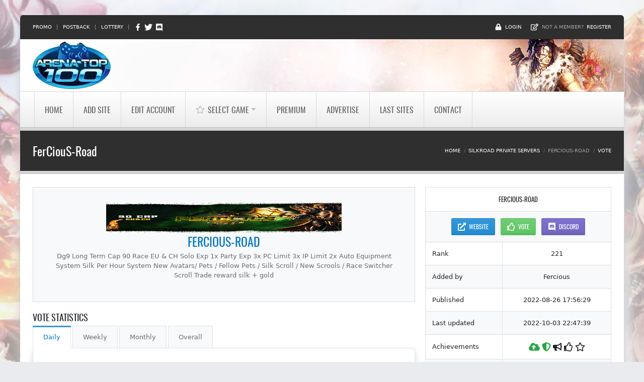

--- FILE ---
content_type: text/html; charset=utf-8
request_url: https://www.arena-top100.com/details/Fercious/
body_size: 13333
content:
<!DOCTYPE html>
<html lang="en">
<head>
<meta charset="utf-8">
<meta http-equiv="X-UA-Compatible" content="IE=edge">
<meta name="viewport" content="width=device-width,minimum-scale=1,initial-scale=1">
<meta name="apple-mobile-web-app-capable" content="yes">
<title>FerCiouS-Road - Silkroad Online | Gaming top 100 list -...</title>
<meta name="description" content="Dg9 Long Term  Cap 90  Race EU &amp; CH  Solo Exp 1x  Party Exp 3x  PC Limit 3x  IP Limit 2x Auto Equipment System Silk Per Hour System New Avatars/ Pets / Fellow Pets / Silk Scroll / New Scrools / Race Switcher Scroll Trade reward silk + gold">
<base href="https://www.arena-top100.com/">
<link rel="apple-touch-icon" sizes="180x180" href="xapple-touch-icon.png.pagespeed.ic.DbPadj4v9x.webp">
<link rel="icon" type="image/png" sizes="32x32" href="xfavicon-32x32.png.pagespeed.ic.9lB8hkmwQi.webp">
<link rel="icon" type="image/png" sizes="16x16" href="xfavicon-16x16.png.pagespeed.ic.5QYaxqccq0.webp">
<link rel="shortcut icon" href="favicon.ico">
<link rel="manifest" href="site.webmanifest">
<link rel="mask-icon" href="safari-pinned-tab.svg" color="#0668b6">
<meta name="apple-mobile-web-app-title" content="Arena-Top100">
<meta name="msapplication-TileColor" content="#0668b6">
<meta name="msapplication-config" content="browserconfig.xml">
<meta name="theme-color" content="#0668b6">
<link rel="preload" href="skins/arena-top100/fonts/Oswald-Regular.woff2?v=1.0.0" as="font" type="font/woff2" crossorigin>
<link href="skins/arena-top100/vendor/A.bootstrap,,_css,,_bootstrap.min.css,,qv==5.0.1.1+app.min.css,,qv==1.4.0,Mcc.yaJbZmojaM.css.pagespeed.cf.MylnpPgSiS.css" rel="stylesheet"/>
<meta property="og:url" content="https://www.arena-top100.com/index.php?a=in&amp;u=Fercious">
<meta property="og:type" content="website">
<meta property="og:title" content="Vote for FerCiouS-Road">
<meta property="og:description" content="Dg9 Long Term  Cap 90  Race EU &amp; CH  Solo Exp 1x  Party Exp 3x  PC Limit 3x  IP Limit 2x Auto Equipment System Silk Per Hour System New Avatars/ Pets / Fellow Pets / Silk Scroll / New Scrools / Race Switcher Scroll Trade reward silk + gold">
<meta property="og:image" content="https://www.arena-top100.com/screens/none.png">
<meta property="og:site_name" content="Arena-Top100.com">
<meta name="twitter:card" content="summary_large_image">
<meta name="twitter:site" content="ArenaTop100">
<meta name="twitter:creator" content="ArenaTop100">
<meta name="twitter:title" content="FerCiouS-Road">
<meta name="twitter:description" content="Dg9 Long Term  Cap 90  Race EU &amp; CH  Solo Exp 1x  Party Exp 3x  PC Limit 3x  IP Limit 2x Auto Equipment System Silk Per Hour System New Avatars/ Pets...">
<meta name="twitter:image:src" content="https://www.arena-top100.com/screens/none.png">
<meta name="twitter:domain" content="Arena-Top100.com">
</head>
<body class="category-background dark" style="--body-background:url(https://www.arena-top100.com/skins/arena-top100/images/background/silkroad-private-servers.webp)">
<noscript>
<div class="alert alert-danger text-center" role="alert">For best experience while browsing servers on our top list, please Enable Javascript in your browser.</div>
</noscript>
<header>
<div class="header-top bg-dark d-none d-md-block">
<div class="container-fluid">
<div class="row justify-content-between">
<div class="col-auto small">
<a href="promo/">Promo</a>
<span class="px-2">|</span>
<a href="incentive/">Postback</a>
<span class="px-2">|</span>
<a href="lottery/">Lottery</a>
<span class="px-2">|</span>
<a href="https://www.facebook.com/ArenaTop/" class="me-1" target="_blank" aria-label="Facebook" rel="noopener nofollow">
<svg width="14" height="14" fill="currentColor" class="text-white" xmlns="http://www.w3.org/2000/svg" viewBox="0 0 320 512">
<path d="M279.14 288l14.22-92.66h-88.91v-60.13c0-25.35 12.42-50.06 52.24-50.06h40.42V6.26S260.43 0 225.36 0c-73.22 0-121.08 44.38-121.08 124.72v70.62H22.89V288h81.39v224h100.17V288z"></path>
</svg>
</a>
<a href="https://twitter.com/intent/follow?screen_name=ArenaTop100" class="me-1" target="_blank" aria-label="Twitter" rel="noopener nofollow">
<svg width="16" height="16" fill="currentColor" class="text-white" xmlns="http://www.w3.org/2000/svg" viewBox="0 0 512 512"><path d="M459.37 151.716c.325 4.548.325 9.097.325 13.645 0 138.72-105.583 298.558-298.558 298.558-59.452 0-114.68-17.219-161.137-47.106 8.447.974 16.568 1.299 25.34 1.299 49.055 0 94.213-16.568 130.274-44.832-46.132-.975-84.792-31.188-98.112-72.772 6.498.974 12.995 1.624 19.818 1.624 9.421 0 18.843-1.3 27.614-3.573-48.081-9.747-84.143-51.98-84.143-102.985v-1.299c13.969 7.797 30.214 12.67 47.431 13.319-28.264-18.843-46.781-51.005-46.781-87.391 0-19.492 5.197-37.36 14.294-52.954 51.655 63.675 129.3 105.258 216.365 109.807-1.624-7.797-2.599-15.918-2.599-24.04 0-57.828 46.782-104.934 104.934-104.934 30.213 0 57.502 12.67 76.67 33.137 23.715-4.548 46.456-13.32 66.599-25.34-7.798 24.366-24.366 44.833-46.132 57.827 21.117-2.273 41.584-8.122 60.426-16.243-14.292 20.791-32.161 39.308-52.628 54.253z"></path></svg>
</a>
<a href="https://discord.gg/KRRG3G8" target="_blank" rel="noopener nofollow" aria-label="Discord">
<svg width="15" height="15" fill="currentColor" class="text-white" xmlns="http://www.w3.org/2000/svg" viewBox="0 0 448 512"><path d="M297.216 243.2c0 15.616-11.52 28.416-26.112 28.416-14.336 0-26.112-12.8-26.112-28.416s11.52-28.416 26.112-28.416c14.592 0 26.112 12.8 26.112 28.416zm-119.552-28.416c-14.592 0-26.112 12.8-26.112 28.416s11.776 28.416 26.112 28.416c14.592 0 26.112-12.8 26.112-28.416.256-15.616-11.52-28.416-26.112-28.416zM448 52.736V512c-64.494-56.994-43.868-38.128-118.784-107.776l13.568 47.36H52.48C23.552 451.584 0 428.032 0 398.848V52.736C0 23.552 23.552 0 52.48 0h343.04C424.448 0 448 23.552 448 52.736zm-72.96 242.688c0-82.432-36.864-149.248-36.864-149.248-36.864-27.648-71.936-26.88-71.936-26.88l-3.584 4.096c43.52 13.312 63.744 32.512 63.744 32.512-60.811-33.329-132.244-33.335-191.232-7.424-9.472 4.352-15.104 7.424-15.104 7.424s21.248-20.224 67.328-33.536l-2.56-3.072s-35.072-.768-71.936 26.88c0 0-36.864 66.816-36.864 149.248 0 0 21.504 37.12 78.08 38.912 0 0 9.472-11.52 17.152-21.248-32.512-9.728-44.8-30.208-44.8-30.208 3.766 2.636 9.976 6.053 10.496 6.4 43.21 24.198 104.588 32.126 159.744 8.96 8.96-3.328 18.944-8.192 29.44-15.104 0 0-12.8 20.992-46.336 30.464 7.68 9.728 16.896 20.736 16.896 20.736 56.576-1.792 78.336-38.912 78.336-38.912z"></path></svg>
</a>
</div>
<div class="col-auto small d-flex align-items-center">
<svg width="13" height="13" fill="currentColor" class="text-white me-2" xmlns="http://www.w3.org/2000/svg" viewBox="0 0 448 512">
<path d="M400 224h-24v-72C376 68.2 307.8 0 224 0S72 68.2 72 152v72H48c-26.5 0-48 21.5-48 48v192c0 26.5 21.5 48 48 48h352c26.5 0 48-21.5 48-48V272c0-26.5-21.5-48-48-48zm-104 0H152v-72c0-39.7 32.3-72 72-72s72 32.3 72 72v72z"/>
</svg>
<a href="#loginModal" class="me-4" data-toggle="modal">Login</a>
<svg width="15" height="15" fill="currentColor" class="text-white me-2" xmlns="http://www.w3.org/2000/svg" viewBox="0 0 576 512">
<path d="M402.3 344.9l32-32c5-5 13.7-1.5 13.7 5.7V464c0 26.5-21.5 48-48 48H48c-26.5 0-48-21.5-48-48V112c0-26.5 21.5-48 48-48h273.5c7.1 0 10.7 8.6 5.7 13.7l-32 32c-1.5 1.5-3.5 2.3-5.7 2.3H48v352h352V350.5c0-2.1.8-4.1 2.3-5.6zm156.6-201.8L296.3 405.7l-90.4 10c-26.2 2.9-48.5-19.2-45.6-45.6l10-90.4L432.9 17.1c22.9-22.9 59.9-22.9 82.7 0l43.2 43.2c22.9 22.9 22.9 60 .1 82.8zM460.1 174L402 115.9 216.2 301.8l-7.3 65.3 65.3-7.3L460.1 174zm64.8-79.7l-43.2-43.2c-4.1-4.1-10.8-4.1-14.8 0L436 82l58.1 58.1 30.9-30.9c4-4.2 4-10.8-.1-14.9z"/>
</svg>
Not a member? <a href="join/" class="ms-2">Register</a>
</div>
</div>
</div>
</div>
<div class="header-main shadow category-background" style="--header-background:url(https://www.arena-top100.com/skins/arena-top100/images/header/silkroad-private-servers.webp)">
<nav class="navbar navbar-light flex-lg-column navbar-expand-lg" aria-label="Navigation">
<div class="container-fluid">
<a class="navbar-brand" href="/">
<img src="skins/arena-top100/images/logo.webp.pagespeed.ce.S83tPoqetV.webp" srcset="skins/arena-top100/images/logo-2x.webp.pagespeed.ce.cQZAe9NnZG.webp 2x, skins/arena-top100/images/logo-3x.webp.pagespeed.ce.evi5Jrn_or.webp 3x" width="155" height="94" class="img-fluid" alt="Arena-Top100 Logo">
</a>
<button class="navbar-toggler bg-dark" type="button" data-toggle="collapse" data-target="#main-nav" aria-controls="main-nav" aria-expanded="false" aria-label="Toggle navigation">
<span class="navbar-toggler-icon d-flex align-items-center">
<svg width="20" height="20" fill="currentColor" class="text-white" xmlns="http://www.w3.org/2000/svg" viewBox="0 0 448 512">
<path d="M16 132h416c8.837 0 16-7.163 16-16V76c0-8.837-7.163-16-16-16H16C7.163 60 0 67.163 0 76v40c0 8.837 7.163 16 16 16zm0 160h416c8.837 0 16-7.163 16-16v-40c0-8.837-7.163-16-16-16H16c-8.837 0-16 7.163-16 16v40c0 8.837 7.163 16 16 16zm0 160h416c8.837 0 16-7.163 16-16v-40c0-8.837-7.163-16-16-16H16c-8.837 0-16 7.163-16 16v40c0 8.837 7.163 16 16 16z"/>
</svg>
</span>
</button>
</div>
<div class="nav-bg bg-dark w-100">
<div class="container-fluid px-0 px-lg-3">
<div id="main-nav" class="collapse navbar-collapse position-relative">
<ul class="navbar-nav">
<li class="nav-item ">
<a href="/" class="nav-link d-flex align-items-center">Home</a>
</li>
<li class="nav-item ">
<a href="join/" class="nav-link d-flex align-items-center">Add Site</a>
</li>
<li class="nav-item  edit"><a class="nav-link d-flex align-items-center" href="user_cpl/">Edit Account</a></li>
<li class="nav-item">
<div class="dropdown position-static">
<a class="nav-link active dropdown-toggle d-flex align-items-center" href="#" id="game-menu-link" aria-haspopup="true" aria-expanded="false">
<svg width="18" height="18" fill="currentColor" class="me-2" xmlns="http://www.w3.org/2000/svg" viewBox="0 0 576 512">
<path d="M528.1 171.5L382 150.2 316.7 17.8c-11.7-23.6-45.6-23.9-57.4 0L194 150.2 47.9 171.5c-26.2 3.8-36.7 36.1-17.7 54.6l105.7 103-25 145.5c-4.5 26.3 23.2 46 46.4 33.7L288 439.6l130.7 68.7c23.2 12.2 50.9-7.4 46.4-33.7l-25-145.5 105.7-103c19-18.5 8.5-50.8-17.7-54.6zM388.6 312.3l23.7 138.4L288 385.4l-124.3 65.3 23.7-138.4-100.6-98 139-20.2 62.2-126 62.2 126 139 20.2-100.6 98z"/>
</svg>
Select Game
</a>
<div class="dropdown-menu start-0 bg-dark w-100 border-0 shadow" aria-labelledby="game-menu-link">
<div class="row">
<div class="col-6 col-md-3">
<h3 class="h4 mb-3 pb-lg-2 font-oswald text-uppercase">Category A-D</h3>
<div class="list-group list-group-flush mb-3 mb-md-0">
<a class="list-group-item list-group-item-action " href="7daystodie-servers/">7 Days to Die</a>
<a class="list-group-item list-group-item-action " href="ACE-Online/">ACE Online</a>
<a class="list-group-item list-group-item-action " href="aion-private-servers/">Aion</a>
<a class="list-group-item list-group-item-action " href="ark-servers/">ARK: Survival Evolved</a>
<a class="list-group-item list-group-item-action " href="arksa-servers/">ARK: Survival Ascended</a>
<a class="list-group-item list-group-item-action " href="arma3-servers/">Arma 3</a>
<a class="list-group-item list-group-item-action " href="Battle-of-the-Immortals/">Battle of the Immortals</a>
<a class="list-group-item list-group-item-action " href="Black-Desert-Online/">Black Desert Online</a>
<a class="list-group-item list-group-item-action " href="cabal-private-servers/">Cabal Online</a>
<a class="list-group-item list-group-item-action " href="conquer-private-servers/">Conquer Online</a>
<a class="list-group-item list-group-item-action " href="cs-servers/">Counter Strike 1.6</a>
<a class="list-group-item list-group-item-action " href="csgo-servers/">Counter Strike: Global Offensive</a>
<a class="list-group-item list-group-item-action " href="css-servers/">Counter Strike: Source</a>
<a class="list-group-item list-group-item-action " href="dayz-servers/">DayZ</a>
<a class="list-group-item list-group-item-action " href="dekaron-private-servers/">Dekaron</a>
<a class="list-group-item list-group-item-action " href="Diablo/">Diablo</a>
<a class="list-group-item list-group-item-action " href="Dragon-Nest/">Dragon Nest</a>
<a class="list-group-item list-group-item-action " href="Discord-Servers/">Discord Servers</a>
</div>
</div>
<div class="col-6 col-md-3">
<h3 class="h4 mb-3 pb-lg-2 font-oswald text-uppercase">Category F-M</h3>
<div class="list-group list-group-flush mb-3 mb-md-0">
<a class="list-group-item list-group-item-action " href="Fiesta-Online/">Fiesta Online</a>
<a class="list-group-item list-group-item-action " href="flyff-private-servers/">Flyff</a>
<a class="list-group-item list-group-item-action " href="garrysmod-servers/">Garry's Mod</a>
<a class="list-group-item list-group-item-action " href="hl-servers/">Half Life</a>
<a class="list-group-item list-group-item-action " href="hll-servers/">Hell Let Loose</a>
<a class="list-group-item list-group-item-action " href="Iris-Online/">Iris Online</a>
<a class="list-group-item list-group-item-action " href="Knight-Online/">Knight Online</a>
<a class="list-group-item list-group-item-action " href="last-chaos-private-servers/">Last Chaos</a>
<a class="list-group-item list-group-item-action " href="left4dead2-servers/">Left 4 Dead 2</a>
<a class="list-group-item list-group-item-action " href="lineage2-private-servers/">Lineage 2</a>
<a class="list-group-item list-group-item-action " href="Luna-Online/">Luna Online</a>
<a class="list-group-item list-group-item-action " href="maplestory-private-servers/">MapleStory</a>
<a class="list-group-item list-group-item-action " href="metin2-private-servers/">Metin2</a>
</div>
</div>
<div class="col-6 col-md-3">
<h3 class="h4 mb-3 pb-lg-2 font-oswald text-uppercase">Category M-R</h3>
<div class="list-group list-group-flush">
<a class="list-group-item list-group-item-action " href="minecraft-servers/">Minecraft</a>
<a class="list-group-item list-group-item-action " href="MMORPG-MPOG/">MMORPG &amp; MPOG</a>
<a class="list-group-item list-group-item-action " href="mu-private-servers/">Mu Online</a>
<a class="list-group-item list-group-item-action " href="ogame-private-servers/">OGame</a>
<a class="list-group-item list-group-item-action " href="perfect-world-private-servers/">Perfect World</a>
<a class="list-group-item list-group-item-action " href="Priston-Tale/">Priston Tale</a>
<a class="list-group-item list-group-item-action " href="project-zomboid-servers/">Project Zomboid</a>
<a class="list-group-item list-group-item-action " href="ragnarok-private-servers/">Ragnarok Online</a>
<a class="list-group-item list-group-item-action " href="Ran-Online/">Ran Online</a>
<a class="list-group-item list-group-item-action " href="RF-Online/">RF Online</a>
</div>
</div>
<div class="col-6 col-md-3">
<h3 class="h4 mb-3 pb-lg-2 font-oswald text-uppercase">Category R-W</h3>
<div class="list-group list-group-flush">
<a class="list-group-item list-group-item-action " href="runescape-private-servers/">Runescape</a>
<a class="list-group-item list-group-item-action " href="rust-servers/">Rust</a>
<a class="list-group-item list-group-item-action " href="shaiya-private-servers/">Shaiya</a>
<a class="list-group-item list-group-item-action active" href="silkroad-private-servers/">Silkroad Online</a>
<a class="list-group-item list-group-item-action " href="squad-servers/">Squad</a>
<a class="list-group-item list-group-item-action " href="SwordsMan/">SwordsMan</a>
<a class="list-group-item list-group-item-action " href="Tales-of-Pirates/">Tales of Pirates</a>
<a class="list-group-item list-group-item-action " href="tf2-servers/">Team Fortress 2</a>
<a class="list-group-item list-group-item-action " href="Terraria/">Terraria</a>
<a class="list-group-item list-group-item-action " href="travian-private-servers/">Travian</a>
<a class="list-group-item list-group-item-action " href="ultima-private-servers/">Ultima Online</a>
<a class="list-group-item list-group-item-action " href="unturned-servers/">Unturned</a>
<a class="list-group-item list-group-item-action " href="valheim-servers/">Valheim</a>
<a class="list-group-item list-group-item-action " href="v-rising-servers/">V Rising</a>
<a class="list-group-item list-group-item-action " href="wow-private-servers/">World of Warcraft</a>
</div>
</div>
</div>
</div>
</div>
</li>
<li class="nav-item ">
<a href="premium/" class="nav-link d-flex align-items-center">Premium</a>
</li>
<li class="nav-item ">
<a href="advertise/" class="nav-link d-flex align-items-center">Advertise</a>
</li>
<li class="nav-item"><a class="nav-link  d-flex align-items-center" href="new/">Last Sites</a></li>
<li class="nav-item ">
<a href="contact/" class="nav-link d-flex align-items-center">Contact</a>
</li>
</ul>
</div>
</div>
</div>
</nav>
</div>
</header>
<main class="shadow">
<section class="page-heading bg-dark position-relative">
<div class="container-fluid">
<div class="row align-items-center">
<div class="col-lg-6">
<h1 class="d-flex h2 my-2 pt-4 pb-1 pb-lg-4 font-oswald justify-content-center justify-content-lg-start text-white text-truncate" data-toggle="tooltip" data-title="FerCiouS-Road" data-placement="bottom">
FerCiouS-Road
</h1>
</div>
<script type="application/ld+json">
				{"@context":"https:\/\/schema.org","@type":"BreadcrumbList","itemListElement":[{"@type":"ListItem","position":1,"name":"Home","item":"https:\/\/www.arena-top100.com\/"},{"@type":"ListItem","position":2,"name":"silkroad private servers","item":"https:\/\/www.arena-top100.com\/silkroad-private-servers\/"},{"@type":"ListItem","position":3,"name":"FerCiouS-Road"}]}
			</script>
<div class="col-lg-6">
<nav aria-label="breadcrumb">
<ol class="breadcrumb justify-content-center justify-content-lg-end bg-transparent small text-uppercase p-0 pb-4 pb-lg-0 mb-0">
<li class="breadcrumb-item py-2">
<a href="/" class="text-white">Home</a>
</li>
<li class="breadcrumb-item py-2">
<a href="silkroad-private-servers/" class="text-white">silkroad private servers</a>
</li>
<li class="breadcrumb-item py-2 active" aria-current="page">
FerCiouS-Road
</li>
<li class="breadcrumb-item py-2">
<a href="index.php?a=in&amp;u=Fercious" class="text-white">Vote</a>
</li>
</ol>
</nav>
</div>
</div>
</div>
</section>
<section class="page-content bg-white py-4" aria-label="content">
<div class="container-fluid py-2">
<div class="row">
<div class="col-lg-8">
<div class="card rounded-0 bg-light text-center mb-4">
<div class="card-body">
<a href="https://www.fercious-road.online/" class="loading-container  mb-2 mb-lg-0" aria-label="Fercious" data-out="11452" rel="noopener nofollow" target="_blank">
<img src="images/users/Fercious_1664837006.png" alt="FerCiouS-Road" class="img-fluid" loading="lazy" width="468" height="60">
</a>
<h2 class="text-uppercase font-oswald text-truncate mt-1">
<a href="https://www.fercious-road.online/" data-out="11452" target="_blank" rel="noopener nofollow">FerCiouS-Road</a>
</h2>
<p>Dg9 Long Term Cap 90 Race EU &amp; CH Solo Exp 1x Party Exp 3x PC Limit 3x IP Limit 2x Auto Equipment System Silk Per Hour System New Avatars/ Pets / Fellow Pets / Silk Scroll / New Scrools / Race Switcher Scroll Trade reward silk + gold</p>
</div>
</div>
<div class="mb-4">
<h3 class="text-body text-uppercase font-oswald">Vote Statistics</h3>
<div class="tabs stats-graphs">
<div class="nav nav-tabs" role="tablist">
<a class="nav-item nav-link active" href="#stats-tabs-1" data-toggle="tab" role="tab" aria-controls="stats-tabs-1" aria-selected="true">Daily</a>
<a class="nav-item ms-1 nav-link" href="#stats-tabs-2" data-toggle="tab" role="tab" aria-controls="stats-tabs-2" aria-selected="false">Weekly</a>
<a class="nav-item ms-1 nav-link" href="#stats-tabs-3" data-toggle="tab" role="tab" aria-controls="stats-tabs-3" aria-selected="false">Monthly</a>
<a class="nav-item ms-1 nav-link" href="#stats-tabs-4" data-toggle="tab" role="tab" aria-controls="stats-tabs-4" aria-selected="false">Overall</a>
</div>
<div class="tab-content p-4 border border-top-0 shadow">
<div id="stats-tabs-1" class="tab-pane fade show active">
<div id="chart-votes-daily" style="height:350px"></div>
</div>
<div id="stats-tabs-2" class="tab-pane fade">
<div id="chart-votes-weekly" style="height:350px"></div>
</div>
<div id="stats-tabs-3" class="tab-pane fade">
<div id="chart-votes-monthly" style="height:350px"></div>
</div>
<div id="stats-tabs-4" class="tab-pane fade">
<div id="chart-votes-overall" style="height:350px"></div>
</div>
</div>
</div>
</div>
</div>
<div class="col-lg-4">
<div class="card rounded-0 mb-4">
<div class="card-header bg-white text-body font-oswald text-uppercase">
<div class="text-truncate text-center">FerCiouS-Road</div>
</div>
<ul class="list-group list-group-striped list-group-flush">
<li class="list-group-item p-0">
<div class="d-flex justify-content-between">
<div class="col-12 p-3 text-center">
<a href="https://www.fercious-road.online/" data-out="11452" rel="noopener nofollow" target="_blank" class="btn btn-sm btn-primary me-2 d-inline-flex align-items-center" title="https://www.fercious-road.online/" data-toggle="tooltip">
<svg width="16" height="16" fill="currentColor" class="me-2" xmlns="http://www.w3.org/2000/svg" viewBox="0 0 512 512"><path d="M432,320H400a16,16,0,0,0-16,16V448H64V128H208a16,16,0,0,0,16-16V80a16,16,0,0,0-16-16H48A48,48,0,0,0,0,112V464a48,48,0,0,0,48,48H400a48,48,0,0,0,48-48V336A16,16,0,0,0,432,320ZM488,0h-128c-21.37,0-32.05,25.91-17,41l35.73,35.73L135,320.37a24,24,0,0,0,0,34L157.67,377a24,24,0,0,0,34,0L435.28,133.32,471,169c15,15,41,4.5,41-17V24A24,24,0,0,0,488,0Z"/></svg>
Website
</a>
<a href="index.php?a=in&amp;u=Fercious" rel="nofollow" class="btn btn-sm btn-success d-inline-flex align-items-center">
<svg width="16" height="16" fill="currentColor" class="me-2" xmlns="http://www.w3.org/2000/svg" viewBox="0 0 512 512"><path d="M466.27 286.69C475.04 271.84 480 256 480 236.85c0-44.015-37.218-85.58-85.82-85.58H357.7c4.92-12.81 8.85-28.13 8.85-46.54C366.55 31.936 328.86 0 271.28 0c-61.607 0-58.093 94.933-71.76 108.6-22.747 22.747-49.615 66.447-68.76 83.4H32c-17.673 0-32 14.327-32 32v240c0 17.673 14.327 32 32 32h64c14.893 0 27.408-10.174 30.978-23.95 44.509 1.001 75.06 39.94 177.802 39.94 7.22 0 15.22.01 22.22.01 77.117 0 111.986-39.423 112.94-95.33 13.319-18.425 20.299-43.122 17.34-66.99 9.854-18.452 13.664-40.343 8.99-62.99zm-61.75 53.83c12.56 21.13 1.26 49.41-13.94 57.57 7.7 48.78-17.608 65.9-53.12 65.9h-37.82c-71.639 0-118.029-37.82-171.64-37.82V240h10.92c28.36 0 67.98-70.89 94.54-97.46 28.36-28.36 18.91-75.63 37.82-94.54 47.27 0 47.27 32.98 47.27 56.73 0 39.17-28.36 56.72-28.36 94.54h103.99c21.11 0 37.73 18.91 37.82 37.82.09 18.9-12.82 37.81-22.27 37.81 13.489 14.555 16.371 45.236-5.21 65.62zM88 432c0 13.255-10.745 24-24 24s-24-10.745-24-24 10.745-24 24-24 24 10.745 24 24z"/></svg>
Vote
</a>
<a href="https://discord.com/invite/MDYBVqbD5v" class="d-inline-flex align-items-center btn btn-sm btn-purple ms-2" rel="noopener nofollow" target="_blank">
<svg width="16" height="16" fill="currentColor" class="me-2" xmlns="http://www.w3.org/2000/svg" viewBox="0 0 448 512">
<path d="M297.216 243.2c0 15.616-11.52 28.416-26.112 28.416-14.336 0-26.112-12.8-26.112-28.416s11.52-28.416 26.112-28.416c14.592 0 26.112 12.8 26.112 28.416zm-119.552-28.416c-14.592 0-26.112 12.8-26.112 28.416s11.776 28.416 26.112 28.416c14.592 0 26.112-12.8 26.112-28.416.256-15.616-11.52-28.416-26.112-28.416zM448 52.736V512c-64.494-56.994-43.868-38.128-118.784-107.776l13.568 47.36H52.48C23.552 451.584 0 428.032 0 398.848V52.736C0 23.552 23.552 0 52.48 0h343.04C424.448 0 448 23.552 448 52.736zm-72.96 242.688c0-82.432-36.864-149.248-36.864-149.248-36.864-27.648-71.936-26.88-71.936-26.88l-3.584 4.096c43.52 13.312 63.744 32.512 63.744 32.512-60.811-33.329-132.244-33.335-191.232-7.424-9.472 4.352-15.104 7.424-15.104 7.424s21.248-20.224 67.328-33.536l-2.56-3.072s-35.072-.768-71.936 26.88c0 0-36.864 66.816-36.864 149.248 0 0 21.504 37.12 78.08 38.912 0 0 9.472-11.52 17.152-21.248-32.512-9.728-44.8-30.208-44.8-30.208 3.766 2.636 9.976 6.053 10.496 6.4 43.21 24.198 104.588 32.126 159.744 8.96 8.96-3.328 18.944-8.192 29.44-15.104 0 0-12.8 20.992-46.336 30.464 7.68 9.728 16.896 20.736 16.896 20.736 56.576-1.792 78.336-38.912 78.336-38.912z"/>
</svg>
Discord
</a>
</div>
</div>
</li>
<li class="list-group-item p-0">
<div class="d-flex justify-content-between align-items-center">
<div class="col-5 p-3 border-end">Rank</div>
<div class="col-7 p-3 text-center">221</div>
</div>
</li>
<li class="list-group-item p-0">
<div class="d-flex justify-content-between align-items-center">
<div class="col-5 p-3 border-end">Added by</div>
<div class="col-7 p-3 text-center">Fercious</div>
</div>
</li>
<li class="list-group-item p-0">
<div class="d-flex justify-content-between align-items-center">
<div class="col-5 p-3 border-end">Published</div>
<div class="col-7 p-3 text-center">2022-08-26 17:56:29</div>
</div>
</li>
<li class="list-group-item p-0">
<div class="d-flex justify-content-between align-items-center">
<div class="col-5 p-3 border-end">Last updated</div>
<div class="col-7 p-3 text-center">2022-10-03 22:47:39</div>
</div>
</li>
<li class="list-group-item p-0">
<div class="d-flex justify-content-between align-items-center">
<div class="col-5 p-3 border-end">Achievements</div>
<div class="col-7 p-3 text-center">
<span title="Earned: Upload banner" data-toggle="tooltip">
<svg width="22" height="22" fill="currentColor" class="text-success" xmlns="http://www.w3.org/2000/svg" viewBox="0 0 640 512">
<path d="M537.6 226.6c4.1-10.7 6.4-22.4 6.4-34.6 0-53-43-96-96-96-19.7 0-38.1 6-53.3 16.2C367 64.2 315.3 32 256 32c-88.4 0-160 71.6-160 160 0 2.7.1 5.4.2 8.1C40.2 219.8 0 273.2 0 336c0 79.5 64.5 144 144 144h368c70.7 0 128-57.3 128-128 0-61.9-44-113.6-102.4-125.4zM393.4 288H328v112c0 8.8-7.2 16-16 16h-48c-8.8 0-16-7.2-16-16V288h-65.4c-14.3 0-21.4-17.2-11.3-27.3l105.4-105.4c6.2-6.2 16.4-6.2 22.6 0l105.4 105.4c10.1 10.1 2.9 27.3-11.3 27.3z"/>
</svg>
</span>
<span data-toggle="tooltip" title="Earned: Member for 2+ years">
<svg width="18" height="18" fill="currentColor" class="text-success" xmlns="http://www.w3.org/2000/svg" viewBox="0 0 512 512">
<path d="M466.5 83.7l-192-80a48.15 48.15 0 0 0-36.9 0l-192 80C27.7 91.1 16 108.6 16 128c0 198.5 114.5 335.7 221.5 380.3 11.8 4.9 25.1 4.9 36.9 0C360.1 472.6 496 349.3 496 128c0-19.4-11.7-36.9-29.5-44.3zM256.1 446.3l-.1-381 175.9 73.3c-3.3 151.4-82.1 261.1-175.8 307.7z"/>
</svg>
</span>
<span title="How to earn: Be a Beta Tester" data-toggle="tooltip">
<svg width="18" height="18" fill="currentColor" xmlns="http://www.w3.org/2000/svg" viewBox="0 0 576 512">
<path d="M576 240c0-23.63-12.95-44.04-32-55.12V32.01C544 23.26 537.02 0 512 0c-7.12 0-14.19 2.38-19.98 7.02l-85.03 68.03C364.28 109.19 310.66 128 256 128H64c-35.35 0-64 28.65-64 64v96c0 35.35 28.65 64 64 64h33.7c-1.39 10.48-2.18 21.14-2.18 32 0 39.77 9.26 77.35 25.56 110.94 5.19 10.69 16.52 17.06 28.4 17.06h74.28c26.05 0 41.69-29.84 25.9-50.56-16.4-21.52-26.15-48.36-26.15-77.44 0-11.11 1.62-21.79 4.41-32H256c54.66 0 108.28 18.81 150.98 52.95l85.03 68.03a32.023 32.023 0 0 0 19.98 7.02c24.92 0 32-22.78 32-32V295.13C563.05 284.04 576 263.63 576 240zm-96 141.42l-33.05-26.44C392.95 311.78 325.12 288 256 288v-96c69.12 0 136.95-23.78 190.95-66.98L480 98.58v282.84z"/>
</svg>
</span>
<span data-toggle="tooltip" title="How to earn: Get 100, 1000, 5000, 10000 Votes">
<svg width="18" height="18" fill="currentColor" xmlns="http://www.w3.org/2000/svg" viewBox="0 0 512 512">
<path d="M466.27 286.69C475.04 271.84 480 256 480 236.85c0-44.015-37.218-85.58-85.82-85.58H357.7c4.92-12.81 8.85-28.13 8.85-46.54C366.55 31.936 328.86 0 271.28 0c-61.607 0-58.093 94.933-71.76 108.6-22.747 22.747-49.615 66.447-68.76 83.4H32c-17.673 0-32 14.327-32 32v240c0 17.673 14.327 32 32 32h64c14.893 0 27.408-10.174 30.978-23.95 44.509 1.001 75.06 39.94 177.802 39.94 7.22 0 15.22.01 22.22.01 77.117 0 111.986-39.423 112.94-95.33 13.319-18.425 20.299-43.122 17.34-66.99 9.854-18.452 13.664-40.343 8.99-62.99zm-61.75 53.83c12.56 21.13 1.26 49.41-13.94 57.57 7.7 48.78-17.608 65.9-53.12 65.9h-37.82c-71.639 0-118.029-37.82-171.64-37.82V240h10.92c28.36 0 67.98-70.89 94.54-97.46 28.36-28.36 18.91-75.63 37.82-94.54 47.27 0 47.27 32.98 47.27 56.73 0 39.17-28.36 56.72-28.36 94.54h103.99c21.11 0 37.73 18.91 37.82 37.82.09 18.9-12.82 37.81-22.27 37.81 13.489 14.555 16.371 45.236-5.21 65.62zM88 432c0 13.255-10.745 24-24 24s-24-10.745-24-24 10.745-24 24-24 24 10.745 24 24z"/>
</svg>
</span>
<span data-toggle="tooltip" title="How to earn: Buy Premium for 3, 6, 12 months">
<svg width="20" height="20" fill="currentColor" xmlns="http://www.w3.org/2000/svg" viewBox="0 0 576 512">
<path d="M528.1 171.5L382 150.2 316.7 17.8c-11.7-23.6-45.6-23.9-57.4 0L194 150.2 47.9 171.5c-26.2 3.8-36.7 36.1-17.7 54.6l105.7 103-25 145.5c-4.5 26.3 23.2 46 46.4 33.7L288 439.6l130.7 68.7c23.2 12.2 50.9-7.4 46.4-33.7l-25-145.5 105.7-103c19-18.5 8.5-50.8-17.7-54.6zM388.6 312.3l23.7 138.4L288 385.4l-124.3 65.3 23.7-138.4-100.6-98 139-20.2 62.2-126 62.2 126 139 20.2-100.6 98z"/>
</svg>
</span>
</div>
</div>
</li>
<li class="list-group-item p-0">
<div class="d-flex justify-content-between align-items-center">
<div class="col-5 p-3 border-end">Votes</div>
<div class="col-7 p-3 text-center">0</div>
</div>
</li>
<li class="list-group-item p-0">
<div class="d-flex justify-content-between align-items-center">
<div class="col-5 p-3 border-end">Social</div>
<div class="col-7 p-3 text-center">
<a href="https://www.facebook.com/sharer/sharer.php?display=popup&amp;u=https://www.fercious-road.online/" target="_blank" rel="noopener nofollow" aria-label="Facebook" class="d-inline-flex justify-content-center align-items-center social">
<svg width="13" height="13" fill="currentColor" xmlns="http://www.w3.org/2000/svg" viewBox="0 0 320 512">
<path d="M279.14 288l14.22-92.66h-88.91v-60.13c0-25.35 12.42-50.06 52.24-50.06h40.42V6.26S260.43 0 225.36 0c-73.22 0-121.08 44.38-121.08 124.72v70.62H22.89V288h81.39v224h100.17V288z"/>
</svg>
</a>
<a href="https://www.reddit.com/submit?url=https://www.fercious-road.online/" target="_blank" rel="noopener nofollow" aria-label="Reddit" class="d-inline-flex justify-content-center align-items-center social ms-1">
<svg width="13" height="13" fill="currentColor" xmlns="http://www.w3.org/2000/svg" viewBox="0 0 512 512">
<path d="M440.3 203.5c-15 0-28.2 6.2-37.9 15.9-35.7-24.7-83.8-40.6-137.1-42.3L293 52.3l88.2 19.8c0 21.6 17.6 39.2 39.2 39.2 22 0 39.7-18.1 39.7-39.7s-17.6-39.7-39.7-39.7c-15.4 0-28.7 9.3-35.3 22l-97.4-21.6c-4.9-1.3-9.7 2.2-11 7.1L246.3 177c-52.9 2.2-100.5 18.1-136.3 42.8-9.7-10.1-23.4-16.3-38.4-16.3-55.6 0-73.8 74.6-22.9 100.1-1.8 7.9-2.6 16.3-2.6 24.7 0 83.8 94.4 151.7 210.3 151.7 116.4 0 210.8-67.9 210.8-151.7 0-8.4-.9-17.2-3.1-25.1 49.9-25.6 31.5-99.7-23.8-99.7zM129.4 308.9c0-22 17.6-39.7 39.7-39.7 21.6 0 39.2 17.6 39.2 39.7 0 21.6-17.6 39.2-39.2 39.2-22 .1-39.7-17.6-39.7-39.2zm214.3 93.5c-36.4 36.4-139.1 36.4-175.5 0-4-3.5-4-9.7 0-13.7 3.5-3.5 9.7-3.5 13.2 0 27.8 28.5 120 29 149 0 3.5-3.5 9.7-3.5 13.2 0 4.1 4 4.1 10.2.1 13.7zm-.8-54.2c-21.6 0-39.2-17.6-39.2-39.2 0-22 17.6-39.7 39.2-39.7 22 0 39.7 17.6 39.7 39.7-.1 21.5-17.7 39.2-39.7 39.2z"/>
</svg>
</a>
<a href="https://twitter.com/home?status=https://www.fercious-road.online/" target="_blank" rel="noopener nofollow" aria-label="Twitter" class="d-inline-flex justify-content-center align-items-center social ms-1">
<svg width="13" height="13" fill="currentColor" xmlns="http://www.w3.org/2000/svg" viewBox="0 0 512 512">
<path d="M459.37 151.716c.325 4.548.325 9.097.325 13.645 0 138.72-105.583 298.558-298.558 298.558-59.452 0-114.68-17.219-161.137-47.106 8.447.974 16.568 1.299 25.34 1.299 49.055 0 94.213-16.568 130.274-44.832-46.132-.975-84.792-31.188-98.112-72.772 6.498.974 12.995 1.624 19.818 1.624 9.421 0 18.843-1.3 27.614-3.573-48.081-9.747-84.143-51.98-84.143-102.985v-1.299c13.969 7.797 30.214 12.67 47.431 13.319-28.264-18.843-46.781-51.005-46.781-87.391 0-19.492 5.197-37.36 14.294-52.954 51.655 63.675 129.3 105.258 216.365 109.807-1.624-7.797-2.599-15.918-2.599-24.04 0-57.828 46.782-104.934 104.934-104.934 30.213 0 57.502 12.67 76.67 33.137 23.715-4.548 46.456-13.32 66.599-25.34-7.798 24.366-24.366 44.833-46.132 57.827 21.117-2.273 41.584-8.122 60.426-16.243-14.292 20.791-32.161 39.308-52.628 54.253z"/>
</svg>
</a>
</div>
</div>
</li>
</ul>
</div>
<ins class="adsbygoogle ad-details-right mx-auto" style="display:block" data-ad-client="ca-pub-1527437503109815" data-ad-slot="2515379988" data-full-width-responsive="false"></ins>
</div>
</div>
<div class="my-5">
<ins class="adsbygoogle" style="display:block" data-ad-client="ca-pub-1527437503109815" data-ad-slot="2515379988" data-ad-format="auto" data-full-width-responsive="true"></ins>
</div>
<h2 class="text-center text-truncate text-body text-uppercase font-oswald">Related FerCiouS-Road Servers</h2>
<div class="row">
<div class="col-sm-6 col-lg-3 mb-4 isotope-item top">
<div class="bg-related p-2">
<div class="overlay-container">
<div class="loading-container">
<img src="[data-uri]" alt="LEGENDS ONLINE - NO BOTS - 110 CAP - ULTIMATE PVE/PVP GAMEPLAY" class="img-fluid" loading="lazy">
</div>
<div class="overlay d-flex">
<a href="details/LegendsOnline/" class="col d-flex justify-content-center align-items-center overlay-item link" aria-label="View LEGENDS ONLINE - NO BOTS - 110 CAP - ULTIMATE PVE/PVP GAMEPLAY details">
<svg width="28" height="28" fill="currentColor" xmlns="http://www.w3.org/2000/svg" viewBox="0 0 512 512">
<path d="M326.612 185.391c59.747 59.809 58.927 155.698.36 214.59-.11.12-.24.25-.36.37l-67.2 67.2c-59.27 59.27-155.699 59.262-214.96 0-59.27-59.26-59.27-155.7 0-214.96l37.106-37.106c9.84-9.84 26.786-3.3 27.294 10.606.648 17.722 3.826 35.527 9.69 52.721 1.986 5.822.567 12.262-3.783 16.612l-13.087 13.087c-28.026 28.026-28.905 73.66-1.155 101.96 28.024 28.579 74.086 28.749 102.325.51l67.2-67.19c28.191-28.191 28.073-73.757 0-101.83-3.701-3.694-7.429-6.564-10.341-8.569a16.037 16.037 0 0 1-6.947-12.606c-.396-10.567 3.348-21.456 11.698-29.806l21.054-21.055c5.521-5.521 14.182-6.199 20.584-1.731a152.482 152.482 0 0 1 20.522 17.197zM467.547 44.449c-59.261-59.262-155.69-59.27-214.96 0l-67.2 67.2c-.12.12-.25.25-.36.37-58.566 58.892-59.387 154.781.36 214.59a152.454 152.454 0 0 0 20.521 17.196c6.402 4.468 15.064 3.789 20.584-1.731l21.054-21.055c8.35-8.35 12.094-19.239 11.698-29.806a16.037 16.037 0 0 0-6.947-12.606c-2.912-2.005-6.64-4.875-10.341-8.569-28.073-28.073-28.191-73.639 0-101.83l67.2-67.19c28.239-28.239 74.3-28.069 102.325.51 27.75 28.3 26.872 73.934-1.155 101.96l-13.087 13.087c-4.35 4.35-5.769 10.79-3.783 16.612 5.864 17.194 9.042 34.999 9.69 52.721.509 13.906 17.454 20.446 27.294 10.606l37.106-37.106c59.271-59.259 59.271-155.699.001-214.959z"/>
</svg>
</a>
<a href="screens/none.png" class="col d-flex justify-content-center align-items-center  overlay-item zoom" aria-label="View website screenshot of LEGENDS ONLINE - NO BOTS - 110 CAP - ULTIMATE PVE/PVP GAMEPLAY" data-toggle="modal" data-target="#modal-related-sites" data-title="LEGENDS ONLINE - NO BOTS - 110 CAP - ULTIMATE PVE/PVP GAMEPLAY">
<svg width="28" height="28" fill="currentColor" xmlns="http://www.w3.org/2000/svg" viewBox="0 0 512 512">
<path d="M304 192v32c0 6.6-5.4 12-12 12h-56v56c0 6.6-5.4 12-12 12h-32c-6.6 0-12-5.4-12-12v-56h-56c-6.6 0-12-5.4-12-12v-32c0-6.6 5.4-12 12-12h56v-56c0-6.6 5.4-12 12-12h32c6.6 0 12 5.4 12 12v56h56c6.6 0 12 5.4 12 12zm201 284.7L476.7 505c-9.4 9.4-24.6 9.4-33.9 0L343 405.3c-4.5-4.5-7-10.6-7-17V372c-35.3 27.6-79.7 44-128 44C93.1 416 0 322.9 0 208S93.1 0 208 0s208 93.1 208 208c0 48.3-16.4 92.7-44 128h16.3c6.4 0 12.5 2.5 17 7l99.7 99.7c9.3 9.4 9.3 24.6 0 34zM344 208c0-75.2-60.8-136-136-136S72 132.8 72 208s60.8 136 136 136 136-60.8 136-136z"/>
</svg>
</a>
</div>
</div>
</div>
<h3 class="related-title h4 mb-0 text-center text-uppercase font-oswald">
<a href="details/LegendsOnline/" class="d-block text-truncate" title="LEGENDS ONLINE - NO BOTS - 110 CAP - ULTIMATE PVE/PVP GAMEPLAY" data-toggle="tooltip">LEGENDS ONLINE - NO BOTS - 110 CAP - ULTIMATE PVE/PVP GAMEPLAY</a>
</h3>
</div>
<div class="col-sm-6 col-lg-3 mb-4 isotope-item top">
<div class="bg-related p-2">
<div class="overlay-container">
<div class="loading-container">
<img src="[data-uri]" alt="𝗗𝗨𝗖𝗞𝗥𝗢𝗔𝗗 [𝐋𝐞𝐠𝐞𝐧𝐝 𝐎𝐟 𝐓𝐡𝐞 𝐏𝐡𝐚𝐫𝐚𝐨𝐡]" class="img-fluid" loading="lazy">
</div>
<div class="overlay d-flex">
<a href="details/duckroad/" class="col d-flex justify-content-center align-items-center overlay-item link" aria-label="View 𝗗𝗨𝗖𝗞𝗥𝗢𝗔𝗗 [𝐋𝐞𝐠𝐞𝐧𝐝 𝐎𝐟 𝐓𝐡𝐞 𝐏𝐡𝐚𝐫𝐚𝐨𝐡] details">
<svg width="28" height="28" fill="currentColor" xmlns="http://www.w3.org/2000/svg" viewBox="0 0 512 512">
<path d="M326.612 185.391c59.747 59.809 58.927 155.698.36 214.59-.11.12-.24.25-.36.37l-67.2 67.2c-59.27 59.27-155.699 59.262-214.96 0-59.27-59.26-59.27-155.7 0-214.96l37.106-37.106c9.84-9.84 26.786-3.3 27.294 10.606.648 17.722 3.826 35.527 9.69 52.721 1.986 5.822.567 12.262-3.783 16.612l-13.087 13.087c-28.026 28.026-28.905 73.66-1.155 101.96 28.024 28.579 74.086 28.749 102.325.51l67.2-67.19c28.191-28.191 28.073-73.757 0-101.83-3.701-3.694-7.429-6.564-10.341-8.569a16.037 16.037 0 0 1-6.947-12.606c-.396-10.567 3.348-21.456 11.698-29.806l21.054-21.055c5.521-5.521 14.182-6.199 20.584-1.731a152.482 152.482 0 0 1 20.522 17.197zM467.547 44.449c-59.261-59.262-155.69-59.27-214.96 0l-67.2 67.2c-.12.12-.25.25-.36.37-58.566 58.892-59.387 154.781.36 214.59a152.454 152.454 0 0 0 20.521 17.196c6.402 4.468 15.064 3.789 20.584-1.731l21.054-21.055c8.35-8.35 12.094-19.239 11.698-29.806a16.037 16.037 0 0 0-6.947-12.606c-2.912-2.005-6.64-4.875-10.341-8.569-28.073-28.073-28.191-73.639 0-101.83l67.2-67.19c28.239-28.239 74.3-28.069 102.325.51 27.75 28.3 26.872 73.934-1.155 101.96l-13.087 13.087c-4.35 4.35-5.769 10.79-3.783 16.612 5.864 17.194 9.042 34.999 9.69 52.721.509 13.906 17.454 20.446 27.294 10.606l37.106-37.106c59.271-59.259 59.271-155.699.001-214.959z"/>
</svg>
</a>
<a href="screens/none.png" class="col d-flex justify-content-center align-items-center  overlay-item zoom" aria-label="View website screenshot of 𝗗𝗨𝗖𝗞𝗥𝗢𝗔𝗗 [𝐋𝐞𝐠𝐞𝐧𝐝 𝐎𝐟 𝐓𝐡𝐞 𝐏𝐡𝐚𝐫𝐚𝐨𝐡]" data-toggle="modal" data-target="#modal-related-sites" data-title="𝗗𝗨𝗖𝗞𝗥𝗢𝗔𝗗 [𝐋𝐞𝐠𝐞𝐧𝐝 𝐎𝐟 𝐓𝐡𝐞 𝐏𝐡𝐚𝐫𝐚𝐨𝐡]">
<svg width="28" height="28" fill="currentColor" xmlns="http://www.w3.org/2000/svg" viewBox="0 0 512 512">
<path d="M304 192v32c0 6.6-5.4 12-12 12h-56v56c0 6.6-5.4 12-12 12h-32c-6.6 0-12-5.4-12-12v-56h-56c-6.6 0-12-5.4-12-12v-32c0-6.6 5.4-12 12-12h56v-56c0-6.6 5.4-12 12-12h32c6.6 0 12 5.4 12 12v56h56c6.6 0 12 5.4 12 12zm201 284.7L476.7 505c-9.4 9.4-24.6 9.4-33.9 0L343 405.3c-4.5-4.5-7-10.6-7-17V372c-35.3 27.6-79.7 44-128 44C93.1 416 0 322.9 0 208S93.1 0 208 0s208 93.1 208 208c0 48.3-16.4 92.7-44 128h16.3c6.4 0 12.5 2.5 17 7l99.7 99.7c9.3 9.4 9.3 24.6 0 34zM344 208c0-75.2-60.8-136-136-136S72 132.8 72 208s60.8 136 136 136 136-60.8 136-136z"/>
</svg>
</a>
</div>
</div>
</div>
<h3 class="related-title h4 mb-0 text-center text-uppercase font-oswald">
<a href="details/duckroad/" class="d-block text-truncate" title="𝗗𝗨𝗖𝗞𝗥𝗢𝗔𝗗 [𝐋𝐞𝐠𝐞𝐧𝐝 𝐎𝐟 𝐓𝐡𝐞 𝐏𝐡𝐚𝐫𝐚𝐨𝐡]" data-toggle="tooltip">𝗗𝗨𝗖𝗞𝗥𝗢𝗔𝗗 [𝐋𝐞𝐠𝐞𝐧𝐝 𝐎𝐟 𝐓𝐡𝐞 𝐏𝐡𝐚𝐫𝐚𝐨𝐡]</a>
</h3>
</div>
<div class="col-sm-6 col-lg-3 mb-4 isotope-item top">
<div class="bg-related p-2">
<div class="overlay-container">
<div class="loading-container">
<img src="screens/xLSRO.EU_med.jpg.pagespeed.ic.O8iKRJAtj5.webp" alt="Legion Silkroad Online 140 Cap" class="img-fluid" width="400" height="291" loading="lazy">
</div>
<div class="overlay d-flex">
<a href="details/kesatas/" class="col d-flex justify-content-center align-items-center overlay-item link" aria-label="View Legion Silkroad Online 140 Cap details">
<svg width="28" height="28" fill="currentColor" xmlns="http://www.w3.org/2000/svg" viewBox="0 0 512 512">
<path d="M326.612 185.391c59.747 59.809 58.927 155.698.36 214.59-.11.12-.24.25-.36.37l-67.2 67.2c-59.27 59.27-155.699 59.262-214.96 0-59.27-59.26-59.27-155.7 0-214.96l37.106-37.106c9.84-9.84 26.786-3.3 27.294 10.606.648 17.722 3.826 35.527 9.69 52.721 1.986 5.822.567 12.262-3.783 16.612l-13.087 13.087c-28.026 28.026-28.905 73.66-1.155 101.96 28.024 28.579 74.086 28.749 102.325.51l67.2-67.19c28.191-28.191 28.073-73.757 0-101.83-3.701-3.694-7.429-6.564-10.341-8.569a16.037 16.037 0 0 1-6.947-12.606c-.396-10.567 3.348-21.456 11.698-29.806l21.054-21.055c5.521-5.521 14.182-6.199 20.584-1.731a152.482 152.482 0 0 1 20.522 17.197zM467.547 44.449c-59.261-59.262-155.69-59.27-214.96 0l-67.2 67.2c-.12.12-.25.25-.36.37-58.566 58.892-59.387 154.781.36 214.59a152.454 152.454 0 0 0 20.521 17.196c6.402 4.468 15.064 3.789 20.584-1.731l21.054-21.055c8.35-8.35 12.094-19.239 11.698-29.806a16.037 16.037 0 0 0-6.947-12.606c-2.912-2.005-6.64-4.875-10.341-8.569-28.073-28.073-28.191-73.639 0-101.83l67.2-67.19c28.239-28.239 74.3-28.069 102.325.51 27.75 28.3 26.872 73.934-1.155 101.96l-13.087 13.087c-4.35 4.35-5.769 10.79-3.783 16.612 5.864 17.194 9.042 34.999 9.69 52.721.509 13.906 17.454 20.446 27.294 10.606l37.106-37.106c59.271-59.259 59.271-155.699.001-214.959z"/>
</svg>
</a>
<a href="screens/LSRO.EU.png" class="col d-flex justify-content-center align-items-center  overlay-item zoom" aria-label="View website screenshot of Legion Silkroad Online 140 Cap" data-toggle="modal" data-target="#modal-related-sites" data-title="Legion Silkroad Online 140 Cap">
<svg width="28" height="28" fill="currentColor" xmlns="http://www.w3.org/2000/svg" viewBox="0 0 512 512">
<path d="M304 192v32c0 6.6-5.4 12-12 12h-56v56c0 6.6-5.4 12-12 12h-32c-6.6 0-12-5.4-12-12v-56h-56c-6.6 0-12-5.4-12-12v-32c0-6.6 5.4-12 12-12h56v-56c0-6.6 5.4-12 12-12h32c6.6 0 12 5.4 12 12v56h56c6.6 0 12 5.4 12 12zm201 284.7L476.7 505c-9.4 9.4-24.6 9.4-33.9 0L343 405.3c-4.5-4.5-7-10.6-7-17V372c-35.3 27.6-79.7 44-128 44C93.1 416 0 322.9 0 208S93.1 0 208 0s208 93.1 208 208c0 48.3-16.4 92.7-44 128h16.3c6.4 0 12.5 2.5 17 7l99.7 99.7c9.3 9.4 9.3 24.6 0 34zM344 208c0-75.2-60.8-136-136-136S72 132.8 72 208s60.8 136 136 136 136-60.8 136-136z"/>
</svg>
</a>
</div>
</div>
</div>
<h3 class="related-title h4 mb-0 text-center text-uppercase font-oswald">
<a href="details/kesatas/" class="d-block text-truncate" title="Legion Silkroad Online 140 Cap" data-toggle="tooltip">Legion Silkroad Online 140 Cap</a>
</h3>
</div>
<div class="col-sm-6 col-lg-3 mb-4 isotope-item top">
<div class="bg-related p-2">
<div class="overlay-container">
<div class="loading-container">
<img src="[data-uri]" alt="SRO Times 2026 Biggest Silkroad Online Community" class="img-fluid" loading="lazy">
</div>
<div class="overlay d-flex">
<a href="details/srotimes2026/" class="col d-flex justify-content-center align-items-center overlay-item link" aria-label="View SRO Times 2026 Biggest Silkroad Online Community details">
<svg width="28" height="28" fill="currentColor" xmlns="http://www.w3.org/2000/svg" viewBox="0 0 512 512">
<path d="M326.612 185.391c59.747 59.809 58.927 155.698.36 214.59-.11.12-.24.25-.36.37l-67.2 67.2c-59.27 59.27-155.699 59.262-214.96 0-59.27-59.26-59.27-155.7 0-214.96l37.106-37.106c9.84-9.84 26.786-3.3 27.294 10.606.648 17.722 3.826 35.527 9.69 52.721 1.986 5.822.567 12.262-3.783 16.612l-13.087 13.087c-28.026 28.026-28.905 73.66-1.155 101.96 28.024 28.579 74.086 28.749 102.325.51l67.2-67.19c28.191-28.191 28.073-73.757 0-101.83-3.701-3.694-7.429-6.564-10.341-8.569a16.037 16.037 0 0 1-6.947-12.606c-.396-10.567 3.348-21.456 11.698-29.806l21.054-21.055c5.521-5.521 14.182-6.199 20.584-1.731a152.482 152.482 0 0 1 20.522 17.197zM467.547 44.449c-59.261-59.262-155.69-59.27-214.96 0l-67.2 67.2c-.12.12-.25.25-.36.37-58.566 58.892-59.387 154.781.36 214.59a152.454 152.454 0 0 0 20.521 17.196c6.402 4.468 15.064 3.789 20.584-1.731l21.054-21.055c8.35-8.35 12.094-19.239 11.698-29.806a16.037 16.037 0 0 0-6.947-12.606c-2.912-2.005-6.64-4.875-10.341-8.569-28.073-28.073-28.191-73.639 0-101.83l67.2-67.19c28.239-28.239 74.3-28.069 102.325.51 27.75 28.3 26.872 73.934-1.155 101.96l-13.087 13.087c-4.35 4.35-5.769 10.79-3.783 16.612 5.864 17.194 9.042 34.999 9.69 52.721.509 13.906 17.454 20.446 27.294 10.606l37.106-37.106c59.271-59.259 59.271-155.699.001-214.959z"/>
</svg>
</a>
<a href="screens/none.png" class="col d-flex justify-content-center align-items-center  overlay-item zoom" aria-label="View website screenshot of SRO Times 2026 Biggest Silkroad Online Community" data-toggle="modal" data-target="#modal-related-sites" data-title="SRO Times 2026 Biggest Silkroad Online Community">
<svg width="28" height="28" fill="currentColor" xmlns="http://www.w3.org/2000/svg" viewBox="0 0 512 512">
<path d="M304 192v32c0 6.6-5.4 12-12 12h-56v56c0 6.6-5.4 12-12 12h-32c-6.6 0-12-5.4-12-12v-56h-56c-6.6 0-12-5.4-12-12v-32c0-6.6 5.4-12 12-12h56v-56c0-6.6 5.4-12 12-12h32c6.6 0 12 5.4 12 12v56h56c6.6 0 12 5.4 12 12zm201 284.7L476.7 505c-9.4 9.4-24.6 9.4-33.9 0L343 405.3c-4.5-4.5-7-10.6-7-17V372c-35.3 27.6-79.7 44-128 44C93.1 416 0 322.9 0 208S93.1 0 208 0s208 93.1 208 208c0 48.3-16.4 92.7-44 128h16.3c6.4 0 12.5 2.5 17 7l99.7 99.7c9.3 9.4 9.3 24.6 0 34zM344 208c0-75.2-60.8-136-136-136S72 132.8 72 208s60.8 136 136 136 136-60.8 136-136z"/>
</svg>
</a>
</div>
</div>
</div>
<h3 class="related-title h4 mb-0 text-center text-uppercase font-oswald">
<a href="details/srotimes2026/" class="d-block text-truncate" title="SRO Times 2026 Biggest Silkroad Online Community" data-toggle="tooltip">SRO Times 2026 Biggest Silkroad Online Community</a>
</h3>
</div>
</div>
<div class="modal fade" id="modal-related-sites" tabindex="-1" role="dialog" aria-labelledby="modal-related-sites-label" aria-hidden="true">
<div class="modal-dialog modal-lg" role="document">
<div class="modal-content">
<div class="modal-header">
<h5 class="h4 modal-title text-body text-uppercase font-oswald" id="modal-related-sites-label">&nbsp;</h5>
<button type="button" class="btn-close" data-dismiss="modal" aria-label="Close"></button>
</div>
<div class="modal-body text-center">
<div class="loading-container">
</div>
</div>
<div class="modal-footer">
<button type="button" class="btn btn-light" data-dismiss="modal">Close</button>
</div>
</div>
</div>
</div>
<div class="my-5">
<ins class="adsbygoogle" style="display:block" data-ad-client="ca-pub-1527437503109815" data-ad-slot="2515379988" data-ad-format="auto" data-full-width-responsive="true"></ins>
</div>
</div>
</section>
</main>
<footer class="shadow">
<div class="footer-copyright bg-dark py-4">
<div class="container-fluid">
<div class="row align-items-center justify-content-center justify-content-lg-start">
<div class="col-auto d-flex align-items-center px-2">
<svg width="12" height="12" fill="currentColor" class="me-1" xmlns="http://www.w3.org/2000/svg" viewBox="0 0 512 512">
<path d="M256 8C119.033 8 8 119.033 8 256s111.033 248 248 248 248-111.033 248-248S392.967 8 256 8zm0 448c-110.532 0-200-89.451-200-200 0-110.531 89.451-200 200-200 110.532 0 200 89.451 200 200 0 110.532-89.451 200-200 200zm107.351-101.064c-9.614 9.712-45.53 41.396-104.065 41.396-82.43 0-140.484-61.425-140.484-141.567 0-79.152 60.275-139.401 139.762-139.401 55.531 0 88.738 26.62 97.593 34.779a11.965 11.965 0 0 1 1.936 15.322l-18.155 28.113c-3.841 5.95-11.966 7.282-17.499 2.921-8.595-6.776-31.814-22.538-61.708-22.538-48.303 0-77.916 35.33-77.916 80.082 0 41.589 26.888 83.692 78.277 83.692 32.657 0 56.843-19.039 65.726-27.225 5.27-4.857 13.596-4.039 17.82 1.738l19.865 27.17a11.947 11.947 0 0 1-1.152 15.518z"/>
</svg>
Arena-Top100 2026 <span class="ps-3 d-none d-sm-inline">|</span>
</div>
<div class="col-sm-auto px-2 text-center text-md-start mt-2 mt-sm-0">
Tracking 22674 servers <span class="ps-3 d-none d-md-inline">|</span>
</div>
<div class="col-md-auto px-2 text-center text-md-start mt-2 mt-md-0">
Toplist reset in 9 days, 3 hours and 34 minutes
</div>
<div class="col-md-12 col-lg text-center text-lg-end mt-2 mt-lg-0">
<p class="mb-0">
<a href="terms/">Terms</a>
<span class="px-3">|</span>
<a href="privacy/">Privacy</a>
<span class="px-3">|</span>
<a href="faq/">FAQ</a>
<span class="px-3">|</span>
<a href="contact/">Contact</a>
</p>
</div>
</div>
</div>
</div>
</footer>
<div class="modal fade" id="loginModal" tabindex="-1" role="dialog" aria-labelledby="loginModalLabel" aria-hidden="true">
<div class="modal-dialog modal-sm" role="document">
<div class="modal-content">
<div class="modal-header">
<h5 class="h4 modal-title text-body text-uppercase font-oswald" id="loginModalLabel">Login</h5>
<button type="button" class="btn-close" data-dismiss="modal" aria-label="Close"></button>
</div>
<form action="index.php?a=user_cpl" method="post">
<div class="modal-body">
<div class="mb-3">
<label for="modal_username" class="form-label">Username</label>
<input type="text" name="u" size="20" class="form-control" id="modal_username">
</div>
<div class="mb-3">
<label for="modal_password" class="form-label">Password</label>
<input type="password" name="password" size="20" class="form-control" id="modal_password" autocomplete="new-password">
</div>
<div class="form-check">
<input type="checkbox" name="keep_alive" class="form-check-input" id="modal_keep_alive">
<label class="form-check-label" for="modal_keep_alive">
Remember me?
</label>
</div>
</div>
<div class="modal-footer">
<a href="lost_pw/" class="btn btn-light">Set New Password</a>
<button type="submit" class="btn btn-primary">Login</button>
</div>
</form>
</div>
</div>
</div>
<a href="#" aria-label="Scroll to top of the page" id="back-top" class="modal-offset-margin text-center">
<svg width="18" height="18" fill="currentColor" class="pb-1" xmlns="http://www.w3.org/2000/svg" viewBox="0 0 448 512">
<path d="M240.971 130.524l194.343 194.343c9.373 9.373 9.373 24.569 0 33.941l-22.667 22.667c-9.357 9.357-24.522 9.375-33.901.04L224 227.495 69.255 381.516c-9.379 9.335-24.544 9.317-33.901-.04l-22.667-22.667c-9.373-9.373-9.373-24.569 0-33.941L207.03 130.525c9.372-9.373 24.568-9.373 33.941-.001z"/>
</svg>
</a>
<script src="skins/arena-top100/vendor/app.min.js,qv==1.2.6+app,_modal.min.js,qv==1.0.10+app,_tabs.min.js,qv==1.0.6+highcharts,_highstock,_highstock.min.js,qv==9.1.0.pagespeed.jc.sbGdPhPKlB.js" type="text/psajs" data-pagespeed-orig-index="0"></script><script type="text/psajs" data-pagespeed-orig-index="1">eval(mod_pagespeed_j7ul4yCjRw);</script>
<script type="text/psajs" data-pagespeed-orig-index="2">eval(mod_pagespeed_pu0cpUg63P);</script><script type="text/psajs" data-pagespeed-orig-index="3">eval(mod_pagespeed_7KBEDGmTX9);</script>
<script type="text/psajs" data-pagespeed-orig-index="4">eval(mod_pagespeed_nY$jBFR_Lv);</script>
<script type="text/psajs" data-pagespeed-orig-index="5">var modal_related=document.getElementById('modal-related-sites');modal_related.addEventListener('vl.modal.show',e=>{var trigger=e.detail.trigger,title=trigger.getAttribute('data-title'),screenshot=trigger.getAttribute('href'),modalTitle=modal_related.querySelector('.modal-title'),modalBody=modal_related.querySelector('.modal-body');modalTitle.textContent=title;var img=document.createElement('img');img.src=screenshot;img.className='img-fluid'
modalBody.innerHTML='';modalBody.append(img);});</script>
<script type="text/psajs" data-pagespeed-orig-index="6">const day_data=[{name:'Unique In',type:'line',marker:{symbol:'circle'},data:[{name:'January 13',y:0},{name:'January 14',y:0},{name:'January 15',y:0},{name:'January 16',y:0},{name:'January 17',y:0},{name:'January 18',y:0},{name:'January 19',y:0},{name:'January 20',y:0},{name:'Yesterday',y:0},{name:'Today',y:0}]},{name:'Total In',type:'line',marker:{symbol:'circle'},data:[{name:'January 13',y:0},{name:'January 14',y:0},{name:'January 15',y:0},{name:'January 16',y:0},{name:'January 17',y:0},{name:'January 18',y:0},{name:'January 19',y:0},{name:'January 20',y:0},{name:'Yesterday',y:0},{name:'Today',y:0}]},{name:'Unique Out',type:'line',marker:{symbol:'circle'},data:[{name:'January 13',y:1},{name:'January 14',y:1},{name:'January 15',y:2},{name:'January 16',y:3},{name:'January 17',y:2},{name:'January 18',y:1},{name:'January 19',y:1},{name:'January 20',y:2},{name:'Yesterday',y:3},{name:'Today',y:3}]},{name:'Total Out',type:'line',marker:{symbol:'circle'},data:[{name:'January 13',y:1},{name:'January 14',y:1},{name:'January 15',y:2},{name:'January 16',y:3},{name:'January 17',y:2},{name:'January 18',y:1},{name:'January 19',y:1},{name:'January 20',y:2},{name:'Yesterday',y:3},{name:'Today',y:3}]}];const week_data=[{name:'Unique In',type:'line',marker:{symbol:'circle'},data:[{name:'Week 47',y:0},{name:'Week 48',y:0},{name:'Week 49',y:0},{name:'Week 50',y:0},{name:'Week 51',y:0},{name:'Week 52',y:0},{name:'Week 01',y:0},{name:'Week 02',y:0},{name:'Last Week',y:0},{name:'This Week',y:0}]},{name:'Total In',type:'line',marker:{symbol:'circle'},data:[{name:'Week 47',y:0},{name:'Week 48',y:0},{name:'Week 49',y:0},{name:'Week 50',y:0},{name:'Week 51',y:0},{name:'Week 52',y:0},{name:'Week 01',y:0},{name:'Week 02',y:0},{name:'Last Week',y:0},{name:'This Week',y:0}]},{name:'Unique Out',type:'line',marker:{symbol:'circle'},data:[{name:'Week 47',y:17},{name:'Week 48',y:14},{name:'Week 49',y:9},{name:'Week 50',y:16},{name:'Week 51',y:10},{name:'Week 52',y:14},{name:'Week 01',y:15},{name:'Week 02',y:17},{name:'Last Week',y:12},{name:'This Week',y:9}]},{name:'Total Out',type:'line',marker:{symbol:'circle'},data:[{name:'Week 47',y:17},{name:'Week 48',y:14},{name:'Week 49',y:9},{name:'Week 50',y:16},{name:'Week 51',y:10},{name:'Week 52',y:14},{name:'Week 01',y:15},{name:'Week 02',y:17},{name:'Last Week',y:12},{name:'This Week',y:9}]}];const month_data=[{name:'Unique In',type:'line',marker:{symbol:'circle'},data:[{name:'April 2025',y:0},{name:'May 2025',y:0},{name:'June 2025',y:0},{name:'July 2025',y:0},{name:'August 2025',y:0},{name:'September 2025',y:0},{name:'October 2025',y:0},{name:'November 2025',y:0},{name:'Last Month',y:0},{name:'This Month',y:0}]},{name:'Total In',type:'line',marker:{symbol:'circle'},data:[{name:'April 2025',y:0},{name:'May 2025',y:0},{name:'June 2025',y:0},{name:'July 2025',y:0},{name:'August 2025',y:0},{name:'September 2025',y:0},{name:'October 2025',y:0},{name:'November 2025',y:0},{name:'Last Month',y:0},{name:'This Month',y:0}]},{name:'Unique Out',type:'line',marker:{symbol:'circle'},data:[{name:'April 2025',y:60},{name:'May 2025',y:61},{name:'June 2025',y:64},{name:'July 2025',y:66},{name:'August 2025',y:63},{name:'September 2025',y:57},{name:'October 2025',y:68},{name:'November 2025',y:61},{name:'Last Month',y:55},{name:'This Month',y:47}]},{name:'Total Out',type:'line',marker:{symbol:'circle'},data:[{name:'April 2025',y:60},{name:'May 2025',y:61},{name:'June 2025',y:64},{name:'July 2025',y:67},{name:'August 2025',y:65},{name:'September 2025',y:57},{name:'October 2025',y:68},{name:'November 2025',y:61},{name:'Last Month',y:55},{name:'This Month',y:47}]}];const overall_data=[{name:'Unique In',type:'column',data:[{name:'Overall',y:517}]},{name:'Total In',type:'column',data:[{name:'Overall',y:523}]},{name:'Unique Out',type:'column',data:[{name:'Overall',y:2755}]},{name:'Total Out',type:'column',data:[{name:'Overall',y:2824}]}];Highcharts.setOptions({lang:{decimalPoint:'.',thousandsSep:','}});drawChart(day_data,'chart-votes-daily');drawChart(week_data,'chart-votes-weekly');drawChart(month_data,'chart-votes-monthly');drawChart(overall_data,'chart-votes-overall');function drawChart(chart_data,element){Highcharts.chart(element,{credits:{enabled:false},scrollbar:{enabled:false},rangeSelector:{enabled:false},navigator:{enabled:false,},legend:{enabled:true},series:chart_data,xAxis:{type:'category'},yAxis:{title:{enabled:false},opposite:true},title:{text:''},tooltip:{split:false,useHTML:true,shared:true,headerFormat:'<div class="mb-2">{point.key}</div>',}});}</script>
<script async src="https://www.googletagmanager.com/gtag/js?id=G-PBQL0BF2Q7" type="text/psajs" data-pagespeed-orig-index="7"></script>
<script type="text/psajs" data-pagespeed-orig-index="8">window.dataLayer=window.dataLayer||[];function gtag(){dataLayer.push(arguments);}gtag('js',new Date());gtag('config','G-PBQL0BF2Q7');</script>
<script async src="//pagead2.googlesyndication.com/pagead/js/adsbygoogle.js" type="text/psajs" data-pagespeed-orig-index="9"></script>
<script type="text/psajs" data-pagespeed-orig-index="10">document.querySelectorAll('.adsbygoogle').forEach(()=>{(adsbygoogle=window.adsbygoogle||[]).push({});});</script>
<script type="text/javascript" src="pagespeed_static/js_defer.I4cHjq6EEP.js"></script><script defer src="https://static.cloudflareinsights.com/beacon.min.js/vcd15cbe7772f49c399c6a5babf22c1241717689176015" integrity="sha512-ZpsOmlRQV6y907TI0dKBHq9Md29nnaEIPlkf84rnaERnq6zvWvPUqr2ft8M1aS28oN72PdrCzSjY4U6VaAw1EQ==" data-cf-beacon='{"version":"2024.11.0","token":"92dbd37353c642b995afceb28d14d790","server_timing":{"name":{"cfCacheStatus":true,"cfEdge":true,"cfExtPri":true,"cfL4":true,"cfOrigin":true,"cfSpeedBrain":true},"location_startswith":null}}' crossorigin="anonymous"></script>
</body>
</html>

--- FILE ---
content_type: text/html; charset=utf-8
request_url: https://www.google.com/recaptcha/api2/aframe
body_size: 267
content:
<!DOCTYPE HTML><html><head><meta http-equiv="content-type" content="text/html; charset=UTF-8"></head><body><script nonce="ik1ewy9NoB2dTbNLqS3FAQ">/** Anti-fraud and anti-abuse applications only. See google.com/recaptcha */ try{var clients={'sodar':'https://pagead2.googlesyndication.com/pagead/sodar?'};window.addEventListener("message",function(a){try{if(a.source===window.parent){var b=JSON.parse(a.data);var c=clients[b['id']];if(c){var d=document.createElement('img');d.src=c+b['params']+'&rc='+(localStorage.getItem("rc::a")?sessionStorage.getItem("rc::b"):"");window.document.body.appendChild(d);sessionStorage.setItem("rc::e",parseInt(sessionStorage.getItem("rc::e")||0)+1);localStorage.setItem("rc::h",'1769113529783');}}}catch(b){}});window.parent.postMessage("_grecaptcha_ready", "*");}catch(b){}</script></body></html>